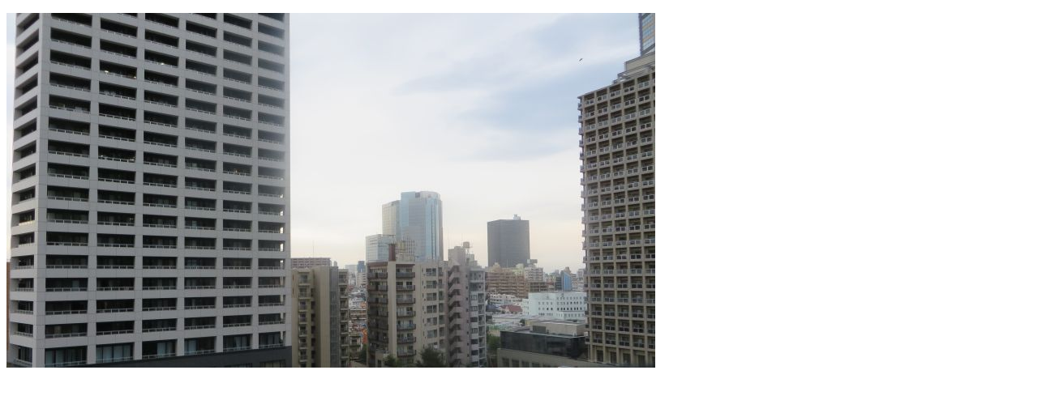

--- FILE ---
content_type: text/html; charset=UTF-8
request_url: https://thoughts.asablo.jp/blog/imgview/2014/11/02/355102.jpg.html
body_size: 408
content:
<!DOCTYPE html PUBLIC "-//W3C//DTD XHTML 1.0 Strict//EN" "http://www.w3.org/TR/xhtml1/DTD/xhtml1-strict.dtd">
<html xmlns="http://www.w3.org/1999/xhtml" xml:lang="ja" lang="ja">
<head>
  <meta http-equiv="Content-Type" content="text/html; charset=utf-8" />
  <title>都心にて</title>
</head>
<body>
  <p><img src="https://thoughts.asablo.jp/blog/img/2014/11/02/355102.jpg" title="都心にて" alt="都心にて" width="800" height="438" /></p>
</body>
</html>
